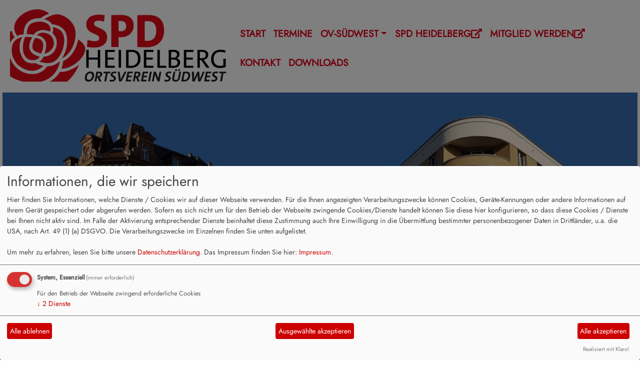

--- FILE ---
content_type: text/html; charset=utf-8
request_url: https://www.spd-hd-suedwest.de/29353-ov-vorstand/
body_size: 3431
content:
<!DOCTYPE html>
<html lang="de">
  <head>
    <meta charset="utf-8">
    <meta http-equiv="X-UA-Compatible" content="IE=edge">
      <meta name="viewport" content="width=device-width, initial-scale=1, shrink-to-fit=no">
      <meta http-equiv="cache-control" content="no-cache" />
      <meta http-equiv="pragma" content="no-cache" />
      <link href="/_websozicms/assets/css_js/bootstrap/4.5.0/css/bootstrap.min.css" rel="stylesheet">
      <link rel="stylesheet" type="text/css" href="/_websozicms/corner/themes/spdbw2021/style.min.css" title="Standard" media="screen, projection" />
<title>OV-VORSTAND - SPD Heidelberg OV-S&uuml;dwest</title> 
<style type="text/css" media="screen, projection"><!-- #headbg {background-image: url(/images/user_pages/WhatsApp_Image_2022-03-29_at_10.46.01_(Benutzerdefiniert).jpeg);}--></style><meta name="keywords" content="SPD Heidelberg OV-S&uuml;dwest" />
<meta name="description" content="Die SPD in Bahnstadt, S&uuml;dstadt und Weststadt" />
<meta name="robots" content="INDEX,FOLLOW" />
<meta name="language" content="de" />
<meta name="revisit-after" content="10 days" />
<link rel="canonical" href="https://www.spd-hd-suedwest.de/29353-ov-vorstand/" />
<link rel="shortcut icon" href="/favicon.ico" type="image/x-icon" />
<meta property="og:type" content="website" />
<meta property="og:title" content="OV-VORSTAND - SPD Heidelberg OV-Südwest" />

<script defer type="text/javascript" src="/_websozicms/assets/css_js/klaro/config.js"></script>
<link rel="stylesheet" type="text/css" href="/_websozicms/assets/css_js/klaro/klaro.min.css">
<script defer type="text/javascript" src="/_websozicms/assets/css_js/klaro/klaro-no-css.js"></script><!--heidelwest-->
<link rel="stylesheet" href="/_websozicms/assets/css_js/system.min.3.css" />

<link rel="stylesheet" href="/_websozicms/assets/css_js/font-awesome/5.0.1/css/fontawesome-all.min.css" />
<link rel="alternate" type="application/rss+xml" title="Die SPD in Bahnstadt, Südstadt und Weststadt Newsticker (RSS)" href="https://www.spd-hd-suedwest.de/index.xml" />
<link rel="alternate" type="application/atom+xml" title="Die SPD in Bahnstadt, Südstadt und Weststadt Newsticker (Atom)" href="https://www.spd-hd-suedwest.de/atom.xml" />
<link rel="alternate" type="application/atom+xml" title="Die SPD in Bahnstadt, Südstadt und Weststadt Termine (Atom + Gdata)" href="https://www.spd-hd-suedwest.de/calendar.xml" />

<script type="text/javascript" src="/_websozicms/assets/css_js/jquery/3.6.0/jquery-3.6.0.min.js"></script>
<script type="text/javascript" src="/_websozicms/assets/css_js/jqueryui/1.12.1/jquery-ui.min.js"></script>
<link rel="stylesheet" href="/_websozicms/assets/css_js/jqueryui/1.12.1/themes/base/jquery-ui.min.css">
<script type="text/javascript" src="/_websozicms/assets/css_js/system.min.2.js"></script>
<script type="text/javascript">(function ($) { $(function() { $(".mj_accordion").mjAccordion()}); }(jQuery)); </script>
<script type="text/javascript">(function ($) { $(function() { $(".mj_tab").mjTab()}); }(jQuery)); </script>      <!--<script type="text/javascript" src="/_websozicms/assets/css_js/popper/1.14.1/umd/popper.min.js"></script>-->
      <script type="text/javascript" src="/_websozicms/assets/css_js/bootstrap/4.5.0/js/bootstrap.min.js"></script>
      <script type="text/javascript" src="/_websozicms/assets/css_js/smartmenus/1.1.0/jquery.smartmenus.min.js"></script>
      <script type="text/javascript" src="/_websozicms/assets/css_js/smartmenus/1.1.0/addons/bootstrap-4/jquery.smartmenus.bootstrap-4.min.js"></script>
      <!--[if lt IE 9]>
      <script src="/_websozicms/assets/css_js/html5shiv/3.7.3/html5shiv.min.js"></script>
      <script src="/_websozicms/assets/css_js/respond/1.4.2/respond.min.js"></script>
      <![endif]-->
      
  </head>
  <body>
    <nav class='navbar sticky-top navbar-expand-lg bg-white navbar-light rounded header-wrapper'>

    <a class='navbar-brand' href='/index.php'><img src="/images/user_pages/SPD_OV_Suedwest_Logo_Neu_Homepage.png" width="520" id="logo" alt="" /></a>
    <button class='navbar-toggler' type='button' data-toggle='collapse' data-target='#spdbw2021-navbar-collapse-1' aria-controls='spdbw2021-navbar-collapse-1' aria-expanded='false' aria-label='Toggle navigation'>
        <i class='fas fa-bars'></i> Menü
      </button>
    <div class='collapse navbar-collapse' id='spdbw2021-navbar-collapse-1'>
    <ul class='nav navbar-nav mr-auto'></ul>
    <ul class='nav navbar-nav'><li class="nav-item"><a  class="nav-link" href="/index.php">Start</a></li><li class="nav-item"><a  class="nav-link" href="/termine/show/">Termine</a></li><li class='nav-item dropdown'><a class='nav-link dropdown-toggle' href='/ov-suedwest' id='dropdown3' data-toggle='dropdown' aria-haspopup='true' aria-expanded='false'>OV-Südwest</a><ul class="dropdown-menu" aria-labelledby="dropdown3"><li><a class="dropdown-item" href="/29353-ov-vorstand/">OV-VORSTAND</a></li><li><a class="dropdown-item" href="/bezirksbeiraet-innen/">BEZIRKSBEIRÄT*INNEN</a></li><li><a class="dropdown-item" href="/unsere-kreisdelegierten/">Kreisdelegierte</a></li></ul></li><li class="nav-item"><a  class="nav-link" href="https://spd-heidelberg.de/">SPD Heidelberg<i class='fas fa-external-link-alt'></i></a></li><li class="nav-item"><a  class="nav-link" href="https://www.spd.de/unterstuetzen/mitglied-werden/">Mitglied werden<i class='fas fa-external-link-alt'></i></a></li><li class="nav-item"><a  class="nav-link" href="/form/82/">Kontakt</a></li><li class="nav-item"><a  class="nav-link" href="/index.php?mod=download&amp;op=show">Downloads</a></li></ul></div>
</nav>
    <!-- Websozi-Header Bild  -->
    <div class="container-fluid no-gutters">
        <div class="header-box">
                            <div class="websozi-header" style="background: url('/images/user_pages/WhatsApp_Image_2022-03-29_at_10.46.01_(Benutzerdefiniert).jpeg');">
                  <div class="container">
                        <div class="seitentitel"><h1>SPD Heidelberg OV-S&uuml;dwest</h1><h2>Die SPD in Bahnstadt, S&uuml;dstadt und Weststadt</h2></div                  </div>
                </div>
                        </div>
    </div>



    <!-- Page Content -->
    <div class="container">
        <div class="row lblock">
                    </div>
    </div>
    <div class="container">
        <div class="row">
            <div class="col-lg-8 p-1 pr-3">
                <div id="module">
                    <div class="tsb">
    <h2> OV-VORSTAND </h2>
     <div class="pagelayout1 page" id="page_29353">
<div>
<div class="fr"><p class="articleImg"><img src="/images/user_pages/Eberhard_Schick_1.png" alt="" width="100" height="133" /></p></div>
<h3>Vorsitzender</h3>
<p>Eberhard Schick</p>

<div class="clearall">&nbsp;</div>
</div>

<div>
<div class="fr"><p class="articleImg"><img src="/images/user_pages/Karlon_Salmen11.jpg" alt="" width="100" height="134" /></p></div>
<h3>Stellvertretende Vorsitzende</h3>
<p>Karolin Salmen</p>

<div class="clearall">&nbsp;</div>
</div>

<div class="clearboth">
<h3>Kassierer</h3>
<p>Peter Abelmann</p>

</div>

<div class="clearall">&nbsp;</div>

<div class="clearboth">
<h3>Schriftführer</h3>
<p>Lukas Pf&auml;ffle</p>

</div>

<div class="clearall">&nbsp;</div>

<div class="clearboth">
<h3>Medienbeauftragter</h3>
<p>Marvin Frank</p>

</div>

<div class="clearall">&nbsp;</div>

<div>
<div class="fr"><p class="articleImg"><img src="/images/user_pages/Bild_Tatjana.jpg" alt="" width="100" height="133" /></p></div>
<h3>Beisitzerin</h3>
<p>Tatjana Volk</p>

<div class="clearall">&nbsp;</div>
</div>

<div class="clearboth">
<h3>Beisitzer</h3>
<p>J&uuml;rgen Hotz</p>

</div>

<div class="clearall">&nbsp;</div>

<div>
<div class="fr"><p class="articleImg"><img src="/images/user_pages/Daniel_Hauck17.jpg" alt="" width="100" height="133" /></p></div>
<h3>Beisitzer</h3>
<p>Daniel Hauck</p>

<div class="clearall">&nbsp;</div>
</div>

<div class="clearboth">
<h3>Beisitzer</h3>
<p>Lucas Kelm</p>

</div>

<div class="clearall">&nbsp;</div>

<div class="clearboth">
<h3>Beisitzerin</h3>
<p>Julia Kirch</p>

</div>

<div class="clearall">&nbsp;</div>

<div class="clearboth">
<h3>Beisitzer</h3>
<p>Klaus B&auml;hr</p>

</div>

<div class="clearall">&nbsp;</div>

<div class="clearboth">
<h3>Beisitzerin</h3>
<p>Luisa Zechel</p>

</div>

<div class="clearall">&nbsp;</div>

<div class="clearboth">
<h3>Beisitzer</h3>
<p>Philipp Leipold</p>

</div>

<div class="clearall">&nbsp;</div>

<div class="clearboth">
<h3>Beisitzer</h3>
<p>Nico Tuncel</p>

</div>

<div class="clearall">&nbsp;</div>
</div><!--cachedate value="1768358678"--> 
</div><!-- End tsb -->                </div>
            </div>
            <div class="col-lg-4 p-1 rblock">
                <div class="row no-gutters"><div class="block" id="rblock24168"> <div class="blocktitle"><h3>Termine </h3></div> <p style="font-size: 0.9em; border-bottom: 1px solid"><a href="/termine/show/190839/"><strong>15.01.2026, 20:00&nbsp;Uhr - 22:00&nbsp;Uhr</strong></a><br ><small>öffentlich</small><br /> Vorstandssitzung<br/> <em>Baugemeinschaft Bahnstadt Bautzner Straße (angefragt)</em></p><p style="font-size: 0.9em; border-bottom: 1px solid"><a href="/termine/show/190838/"><strong>27.01.2026, 20:00&nbsp;Uhr - 22:00&nbsp;Uhr</strong></a><br ><small>öffentlich</small><br /> Landespolitik und die Auswirkung auf Heidelberg<br/> <em>Literaturcafe</em></p><p style="font-size: 0.9em; border-bottom: 1px solid"><a href="/termine/show/190834/"><strong>10.03.2026, 20:00&nbsp;Uhr - 20:00&nbsp;Uhr</strong></a><br ><small>öffentlich</small><br /> Nachlese der Landtagswahl Baden-Württemberg<br/> <em>Baugemeinschaft Bahnstadt Bautzner Straße</em></p><h3><a href="/termine/show/">Alle Termine</a></h3>

</div></div><!-- end block --><div class="row no-gutters"><div class="block" id="rblock24166"> <div class="blocktitle"><h3>Facebook SPD Heidelberg </h3></div> <p><iframe allow="autoplay; clipboard-write; encrypted-media; picture-in-picture; web-share" allowfullscreen="true" frameborder="0" height="500" scrolling="no" src="https://www.facebook.com/plugins/page.php?href=https%3A%2F%2Fwww.facebook.com%2FSPD.Heidelberg%2F&amp;tabs=timeline&amp;width=340&amp;height=500&amp;small_header=false&amp;adapt_container_width=true&amp;hide_cover=false&amp;show_facepile=true&amp;appId" style="border:none;overflow:hidden" width="340"></iframe></p>
</div></div><!-- end block --><div class="row no-gutters"><div class="block" id="rblock479"> <div class="blocktitle"><h3>Sommerspektakel </h3></div> <p> <a href="http://www.sommerspektakel-heidelberg.de/" target="_blank"> <img src="/images/user_pages/Sommerspektakel.jpg" alt="" width="100" height="133" /> </a> </p>

<p> Das <a href="http://www.sommerspektakel-heidelberg.de/" target="_blank"> Sommerspektakel</a> ist das wahrscheinlich schönste Fest in Heidelberg. </p> </div></div><!-- end block --><div class="row no-gutters"><div class="block" id="rblock12669"> <div class="blocktitle"><h3>Weststadt online </h3></div> <p>Zu weststadt-online <a href="http://www.weststadt-online.de" target="_blank">hier</a> klicken.</p>

</div></div><!-- end block --><div class="row no-gutters"><div class="block" id="rblock5601"> <div class="blocktitle"><h3>Stadtteilverein </h3></div> <p><a href="http://www.heidelberg-west.de" target="_blank"></p>

<p><img src="/images/user_pages/Heidelberg_West_Wappen1.jpg" alt="Heidelbert-West Wappen" width="68" height="92" /><br />
</a><br />
<a href="http://www.heidelberg-west.de" target="_blank"> Stadtteilverein West-Heidelberg<br />
</a></p>

</div></div><!-- end block --><div class="row no-gutters"><div class="block" id="rblock8843"> <div class="blocktitle"><h3>Rhein-Neckar-Zeitung </h3></div> <p> <a href="http://www.rhein-neckar-zeitung.de/" target="_blank"> <img src="/images/user_pages/Rhein_Neckar_Zeitung.jpg" alt="" width="100%" height="100%" /> </a> </p>

<p> Hier geht's zur <a href="http://www.rhein-neckar-zeitung.de/" target="_blank">Rhein-Neckar-Zeitungl</a> </p> </div></div><!-- end block --><div class="row no-gutters"><div class="block" id="rblock8844"> <div class="blocktitle"><h3>Die Stadtredaktion </h3></div> <p> <a href="http://www.Die-Stadtredaktion.de/" target="_blank"> <img src="/images/user_pages/Die_Stadtredaktion.jpg" alt="" width="100%" height="100%" /> </a> </p>

<p> Hier geht's zur neuen online Zeitung <a href="http://www.die-stadtredaktion.de/" target="_blank">Die Stadtredaktion</a> </p> </div></div><!-- end block --><div class="row no-gutters"><div class="block" id="rblock480"> <div class="blocktitle"><h3>Lokales </h3></div> <p> <a href="http://www.obdach-hd.de/" target="_blank"> <img src="/images/user_pages/Obdach_ev_logo.jpg" alt="" width="146" height="43" /> </a> </p> </div></div><!-- end block -->            </div>
                    </div>
        <!-- /.row -->
        <!-- Footer -->
        <footer>
            <div class="row footer">
                <div class="col-lg-12">
                    <div class="text-center">
                            <a href="http://websozicms.de">WebsoziCMS</a> | <a href=href="#" onclick="return klaro.show(undefined, true);return false;">Cookie-Manager</a> | <a href="/datenschutz/">Datenschutzerkl&auml;rung</a> |
							<a href="/impressum/">Impressum</a></div>                </div>
            </div>
            <!-- /.row -->
        </footer>

    </div>
    <!-- /.container -->
      </body>
</html>
